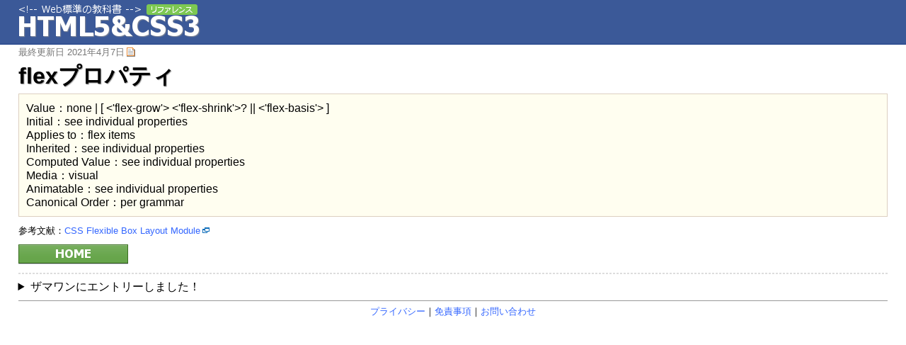

--- FILE ---
content_type: text/html; charset=UTF-8
request_url: https://htmlcss.jp/css/flex.html
body_size: 1073
content:
<!DOCTYPE html>

<html lang="ja">

<head>
<meta charset="UTF-8">
<meta name="viewport" content="width=device-width, initial-scale=1.0">
<meta name="keywords" content="flex">
<link rel="stylesheet" href="../basic2.css">
<title>flexプロパティ - CSS3</title>
<script async src="https://pagead2.googlesyndication.com/pagead/js/adsbygoogle.js?client=ca-pub-7231714403316021" crossorigin="anonymous"></script>
</head>

<body>

<div class="zentai">

<div class="logo"><a href="../index.html"><img src="../images/logo.png" width="260" height="50" alt="HTML5&amp;CSS3リファレンス"></a></div>

<p class="update">最終更新日 <time datetime="2021-04-07">2021年4月7日</time><img class="note" src="../images/note.gif" width="12" height="13"></p>

<h1>flexプロパティ</h1>

<div class="feature">
<p>
Value：none | [ &lt;&apos;flex-grow&apos;&gt; &lt;&apos;flex-shrink&apos;&gt;? || &lt;&apos;flex-basis&apos;&gt; ]<br>
Initial：see individual properties<br>
Applies to：flex items<br>
Inherited：see individual properties<br>
Computed Value：see individual properties<br>
Media：visual<br>
Animatable：see individual properties<br>
Canonical Order：per grammar<br>
</p>
</div>

<div class="sankou">参考文献：<a href="http://www.w3.org/TR/css3-flexbox/#flex-property" rel="nofollow" target="_blank">CSS Flexible Box Layout Module</a><img class="gaibu" src="../images/window.gif" width="10" height="8" alt="外部リンク"></div>

<div class="modoru"><a href="../index.html"><img src="../images/home.png" width="155" height="28" alt="HOME"></a></div>

<hr>

<details>
<summary class="yomi1">ザマワンにエントリーしました！</summary>
<p>『<a href="https://zama-one.net/" target="_blank">ザマワン</a>』は「座間ワンミニッツ」の略称であり、座間市の魅力を１分にギュッと詰め込む動画コンテストです。</p>
<iframe width="463" height="823" src="https://www.youtube.com/embed/v4XWzODGmfE" title="ザマワン応募作品「前向きになれる街 ZAMA」" frameborder="0" allow="accelerometer; autoplay; clipboard-write; encrypted-media; gyroscope; picture-in-picture; web-share" referrerpolicy="strict-origin-when-cross-origin" allowfullscreen></iframe>
</details>

<div class="footer"><a href="../privacy.html">プライバシー</a>｜<a href="../disclaimer.html">免責事項</a>｜<a href="../contact.html">お問い合わせ</a></div>



</div>

</body>

</html>


--- FILE ---
content_type: text/html; charset=utf-8
request_url: https://www.google.com/recaptcha/api2/aframe
body_size: 268
content:
<!DOCTYPE HTML><html><head><meta http-equiv="content-type" content="text/html; charset=UTF-8"></head><body><script nonce="QAFDKA7odVOqRc7yZqtj_g">/** Anti-fraud and anti-abuse applications only. See google.com/recaptcha */ try{var clients={'sodar':'https://pagead2.googlesyndication.com/pagead/sodar?'};window.addEventListener("message",function(a){try{if(a.source===window.parent){var b=JSON.parse(a.data);var c=clients[b['id']];if(c){var d=document.createElement('img');d.src=c+b['params']+'&rc='+(localStorage.getItem("rc::a")?sessionStorage.getItem("rc::b"):"");window.document.body.appendChild(d);sessionStorage.setItem("rc::e",parseInt(sessionStorage.getItem("rc::e")||0)+1);localStorage.setItem("rc::h",'1768851430088');}}}catch(b){}});window.parent.postMessage("_grecaptcha_ready", "*");}catch(b){}</script></body></html>

--- FILE ---
content_type: text/css; charset=UTF-8
request_url: https://htmlcss.jp/basic2.css
body_size: 1041
content:
body{
	color: #000;
	background: #fff url("images/bg01.gif") repeat-x top center;
	font-size: 16px;
	font-family: "Meiryo", "Osaka", sans-serif;
	line-height: 1.2em;
	padding: 0px;
	margin: 0px auto;
	text-align: center;
	width: 96%;
	}

a:link{
	color: #36f;
	text-decoration: none;
	}

a:visited{
	color: #36f;
	text-decoration: none;
	}

a:active{
	color: #f00;
	text-decoration: underline;
	}

a:hover{
	color: #3cf;
	text-decoration: underline;
	}

input:focus{
	background: #ccffcc;
	}

select:focus{
	background: #ccffcc;
	}

textarea:focus{
	background: #ccffcc;
	}

input[type="submit"]{
	width: 180px;
	}

img{
	border-width: 0px;
	}

hr{
	border: 1px #ddd dashed;
	}

table{
	width: 100%;
	border-collapse: collapse;
	}

td{
	vertical-align: top;
	}

h1{
	font-size: 32px;
	margin: 15px 0px;
	text-shadow: #999 1px 1px 1px;
	}

h2{
	font-size: 18px;
	margin: 0px 0px 10px 0px;
	text-shadow: #999 1px 1px 1px;
	}

h3{
	font-size: 16px;
	margin: 0px 0px 10px 0px;
	text-shadow: #999 1px 1px 1px;
	}

p,td{
	margin: 0px 0px 10px 0px;
	word-break: break-all;
	}

pre{
	padding: 0px;
	margin: 0px;
	}

.zentai{
	text-align: left;
	}

.logo{
	padding: 5px 0px 0px 0px;
	margin: 0px 0px 5px 0px;
	}

.update{
	color:#777;
	font-size: 13px;
	margin: 0px 0px 10px 0px;
	}

.nodate{
	margin-top: 25px;
	}

.atrule{
	font-size: 20px;
	margin: 0px 0px 15px 0px;
	padding: 0px;
	}

.ttt1{
	margin: 0px 0px 10px 0px;
	}

.atta{
	font-size: 18px;
	background: #fafafa;
	border: 1px #ddd solid;
	padding: 0px;
	text-align: center;
	}

.attt{
	font-size: 14px;
	background: #fafafa;
	border: 1px #ddd solid;
	padding: 0px;
	text-align: center;
	}

.attt2{
	display: block;
	padding: 4px 2px 2px 2px;
	text-decoration: none;
	}

.attt2:hover{
	color: #fff;
	background-color: #3b5998;
	text-decoration: none;
	}

.syugo{
	margin: 10px 0px 0px 0px;
	}

.syugo1{
	color:#000;
	font-size: 14px;
	font-weight: bold;
	text-shadow: #999 1px 1px 1px;
	background: #d5bfaa;
	border: 1px #d5bfaa solid;
	padding: 3px 5px 2px 5px;
	}

.syugo2{
	font-size: 16px;
	background: #fff;
	border: 1px #d5bfaa solid;
	padding: 5px;
	margin: 0px;
	line-height: 1.0em;
	list-style-type: none;
	}

.gaibu{
	padding: 0px 0px 1px 3px;
	}

.note{
	vertical-align: bottom;
	padding: 0px 0px 3px 3px;
	}

.pagetop{
	font-size:14px;
	font-weight: bold;
	text-shadow: #999 1px 1px 1px;
	background: #d5bfaa;
	border: 1px #d5bfaa solid;
	text-align:right;
	padding: 3px 5px 2px 5px;
	}

.pagetop2{
	font-size:12px;
	text-align:right;
	padding: 2px;
	}

.feature{
	background: #fffef0;
	border: 1px #ddd0c0 solid;
	padding: 10px 10px 0px 10px;
	margin: 10px 0px;
	}

.feature2{
	background: #fcfcfc;
	border: 1px #f0f0f0 solid;
	padding: 10px 10px 0px 10px;
	margin: 10px 0px;
	}

.feature3{
	background: #c7d5e2;
	border: 1px #F0F0F0 solid;
	padding: 10px 10px 0px 10px;
	margin: 10px 0px;
	}

.henkou1{
	color:#fff;
	font-size: 13px;
	background: #dc143c;
	border: 1px #dc143c solid;
	padding: 0px 10px;
	margin: 10px 0px 0px 0px;
	}

.henkou2{
	padding: 5px;
	border: 1px #dc143c solid;
	line-height: 1.2em;
	word-break: break-all;
	}

.olltable{
	margin: 10px 0px;
	}

.olltable5{
	margin: 10px 0px;
	width: 50%;
	}

.olltable8{
	margin: 10px 0px;
	width: 80%;
	}

.feat1{
	color:#fff;
	font-size: 13px;
	background: #FF9900;
	border: 1px #FF6600 solid;
	padding: 0px;
	text-align: center;
	font-weight: normal;
	}

.feat2{
	padding: 5px;
	background: #fff;
	border: 1px #FF6600 solid;
	}

.att1{
	color:#fff;
	font-size: 13px;
	background: #d5bfaa;
	border: 1px #c7aa8d solid;
	padding: 0px;
	text-align: center;
	font-weight: normal;
	}

.att2{
	font-size: 13px;
	background: #fff;
	border: 1px #c7aa8d solid;
	padding: 5px;
	}

.att3{
	background: #fffef0;
	border: 1px #c7aa8d solid;
	padding: 5px;
	}

.pre1{
	color:#fff;
	font-size: 13px;
	background: #3b5998;
	border: 1px #3b5998 solid;
	padding: 0px 10px;
	margin: 10px 0px 0px 0px;
	}

.pre2{
	border: 1px #3b5998 solid;
	padding: 0px;
	margin: 0px 0px 10px 0px;
	}

.kyotyo{
	color:#f00;
	}

.kyotyo2{
	color:#3b5998;
	font-size: 16px;
	padding: 0px 0px 10px 0px;
	}

.rexp{
	color:#3b5998;
	background: #fcfcfc;
	border: 1px #f0f0f0 solid;
	padding: 5px;
	}

.punc{
	font-size: 26px;
	font-family: "ＭＳ Ｐゴシック",sans-serif;
	padding: 0px 10px;
	}

.example{
	font-size: 12px;
	}

.sankou{
	font-size: 13px;
	margin: 10px 0px 0px 0px;
	}

.fusoku{
	text-align: left;
	}

.mail{
	margin: 20px 0px;
	}

.mail2{
	margin: 8px 0px;
	}

.mail3{
	font-size: 16px;
	}

.modoru{
	margin: 10px 0px 0px 0px;
	}

.footer{
	text-align: center;
	font-size: 13px;
	padding: 5px 0px;
	margin: 10px 0px;
	border-top: 1px #999 solid;
	}

.counter{
	color:#fbfbfb;
	font-size:10px;
	text-align:right;
	}

.adsense{
	text-align: center;
	margin: 10px 0px;
	}



.support{
	color: #fff;
	font-size: 18px;
	background: #000;
	margin: 20px 0px;
	padding: 10px;
	line-height: 1.3em;
	border-radius: 10px;
	}

.support2{
	color: #fff;
	background: #999;
	text-align: center;
	padding: 0px;
	margin: 10px 0px 0px 0px;
	border-radius: 10px;
	}

.support3{
	color: #fff;
	display: block;
	font-size: 18px;
	background: #999;
	text-decoration: none;
	margin: 0px;
	padding: 5px 0px;
	border-style: none;
	border-radius: 10px;
	width: 100%;
	cursor: pointer;
	}

.support3:link{
	color: #fff;
	text-decoration: none;
	}

.support3:visited{
	color: #fff;
	text-decoration: none;
	}

.support3:active{
	color: #fff;
	text-decoration: none;
	}

.support3:hover{
	color: #fff;
	background-color: #aaa;
	text-decoration: none;
	}
